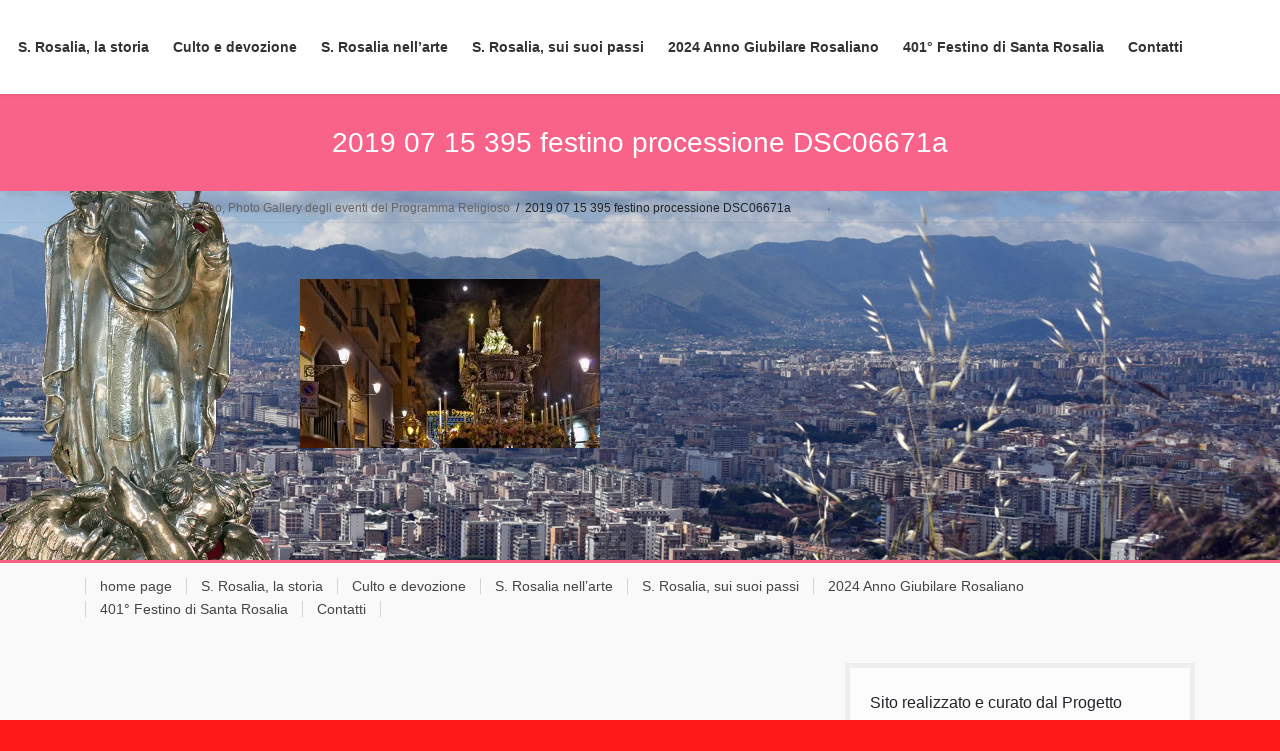

--- FILE ---
content_type: text/html; charset=UTF-8
request_url: https://cattedrale.palermo.it/santarosalia/395-festino-la-photo-gallery-degli-eventi-del-programma-religioso/2019-07-15-395-festino-processione-dsc06671a/
body_size: 12072
content:
<!DOCTYPE html>
<html lang="it-IT">
<head>
<meta charset="utf-8">
<meta http-equiv="X-UA-Compatible" content="IE=edge">
<meta name="viewport" content="width=device-width, initial-scale=1">

<title>2019 07 15 395 festino processione DSC06671a | 395° Festino, Photo Gallery degli eventi del Programma Religioso | </title>
<meta name='robots' content='max-image-preview:large' />
	<style>img:is([sizes="auto" i], [sizes^="auto," i]) { contain-intrinsic-size: 3000px 1500px }</style>
	<link rel="alternate" type="application/rss+xml" title=" &raquo; Feed" href="https://cattedrale.palermo.it/santarosalia/feed/" />
<link rel="alternate" type="application/rss+xml" title=" &raquo; Feed dei commenti" href="https://cattedrale.palermo.it/santarosalia/comments/feed/" />
<meta name="description" content="" /><script type="text/javascript">
/* <![CDATA[ */
window._wpemojiSettings = {"baseUrl":"https:\/\/s.w.org\/images\/core\/emoji\/15.0.3\/72x72\/","ext":".png","svgUrl":"https:\/\/s.w.org\/images\/core\/emoji\/15.0.3\/svg\/","svgExt":".svg","source":{"concatemoji":"https:\/\/cattedrale.palermo.it\/santarosalia\/wp-includes\/js\/wp-emoji-release.min.js?ver=6.7.4"}};
/*! This file is auto-generated */
!function(i,n){var o,s,e;function c(e){try{var t={supportTests:e,timestamp:(new Date).valueOf()};sessionStorage.setItem(o,JSON.stringify(t))}catch(e){}}function p(e,t,n){e.clearRect(0,0,e.canvas.width,e.canvas.height),e.fillText(t,0,0);var t=new Uint32Array(e.getImageData(0,0,e.canvas.width,e.canvas.height).data),r=(e.clearRect(0,0,e.canvas.width,e.canvas.height),e.fillText(n,0,0),new Uint32Array(e.getImageData(0,0,e.canvas.width,e.canvas.height).data));return t.every(function(e,t){return e===r[t]})}function u(e,t,n){switch(t){case"flag":return n(e,"\ud83c\udff3\ufe0f\u200d\u26a7\ufe0f","\ud83c\udff3\ufe0f\u200b\u26a7\ufe0f")?!1:!n(e,"\ud83c\uddfa\ud83c\uddf3","\ud83c\uddfa\u200b\ud83c\uddf3")&&!n(e,"\ud83c\udff4\udb40\udc67\udb40\udc62\udb40\udc65\udb40\udc6e\udb40\udc67\udb40\udc7f","\ud83c\udff4\u200b\udb40\udc67\u200b\udb40\udc62\u200b\udb40\udc65\u200b\udb40\udc6e\u200b\udb40\udc67\u200b\udb40\udc7f");case"emoji":return!n(e,"\ud83d\udc26\u200d\u2b1b","\ud83d\udc26\u200b\u2b1b")}return!1}function f(e,t,n){var r="undefined"!=typeof WorkerGlobalScope&&self instanceof WorkerGlobalScope?new OffscreenCanvas(300,150):i.createElement("canvas"),a=r.getContext("2d",{willReadFrequently:!0}),o=(a.textBaseline="top",a.font="600 32px Arial",{});return e.forEach(function(e){o[e]=t(a,e,n)}),o}function t(e){var t=i.createElement("script");t.src=e,t.defer=!0,i.head.appendChild(t)}"undefined"!=typeof Promise&&(o="wpEmojiSettingsSupports",s=["flag","emoji"],n.supports={everything:!0,everythingExceptFlag:!0},e=new Promise(function(e){i.addEventListener("DOMContentLoaded",e,{once:!0})}),new Promise(function(t){var n=function(){try{var e=JSON.parse(sessionStorage.getItem(o));if("object"==typeof e&&"number"==typeof e.timestamp&&(new Date).valueOf()<e.timestamp+604800&&"object"==typeof e.supportTests)return e.supportTests}catch(e){}return null}();if(!n){if("undefined"!=typeof Worker&&"undefined"!=typeof OffscreenCanvas&&"undefined"!=typeof URL&&URL.createObjectURL&&"undefined"!=typeof Blob)try{var e="postMessage("+f.toString()+"("+[JSON.stringify(s),u.toString(),p.toString()].join(",")+"));",r=new Blob([e],{type:"text/javascript"}),a=new Worker(URL.createObjectURL(r),{name:"wpTestEmojiSupports"});return void(a.onmessage=function(e){c(n=e.data),a.terminate(),t(n)})}catch(e){}c(n=f(s,u,p))}t(n)}).then(function(e){for(var t in e)n.supports[t]=e[t],n.supports.everything=n.supports.everything&&n.supports[t],"flag"!==t&&(n.supports.everythingExceptFlag=n.supports.everythingExceptFlag&&n.supports[t]);n.supports.everythingExceptFlag=n.supports.everythingExceptFlag&&!n.supports.flag,n.DOMReady=!1,n.readyCallback=function(){n.DOMReady=!0}}).then(function(){return e}).then(function(){var e;n.supports.everything||(n.readyCallback(),(e=n.source||{}).concatemoji?t(e.concatemoji):e.wpemoji&&e.twemoji&&(t(e.twemoji),t(e.wpemoji)))}))}((window,document),window._wpemojiSettings);
/* ]]> */
</script>
<link rel='stylesheet' id='twb-open-sans-css' href='https://fonts.googleapis.com/css?family=Open+Sans%3A300%2C400%2C500%2C600%2C700%2C800&#038;display=swap&#038;ver=6.7.4' type='text/css' media='all' />
<link rel='stylesheet' id='twbbwg-global-css' href='https://cattedrale.palermo.it/santarosalia/wp-content/plugins/photo-gallery/booster/assets/css/global.css?ver=1.0.0' type='text/css' media='all' />
<link rel='stylesheet' id='vkExUnit_common_style-css' href='https://cattedrale.palermo.it/santarosalia/wp-content/plugins/vk-all-in-one-expansion-unit/assets/css/vkExUnit_style.css?ver=9.109.0.1' type='text/css' media='all' />
<style id='vkExUnit_common_style-inline-css' type='text/css'>
:root {--ver_page_top_button_url:url(https://cattedrale.palermo.it/santarosalia/wp-content/plugins/vk-all-in-one-expansion-unit/assets/images/to-top-btn-icon.svg);}@font-face {font-weight: normal;font-style: normal;font-family: "vk_sns";src: url("https://cattedrale.palermo.it/santarosalia/wp-content/plugins/vk-all-in-one-expansion-unit/inc/sns/icons/fonts/vk_sns.eot?-bq20cj");src: url("https://cattedrale.palermo.it/santarosalia/wp-content/plugins/vk-all-in-one-expansion-unit/inc/sns/icons/fonts/vk_sns.eot?#iefix-bq20cj") format("embedded-opentype"),url("https://cattedrale.palermo.it/santarosalia/wp-content/plugins/vk-all-in-one-expansion-unit/inc/sns/icons/fonts/vk_sns.woff?-bq20cj") format("woff"),url("https://cattedrale.palermo.it/santarosalia/wp-content/plugins/vk-all-in-one-expansion-unit/inc/sns/icons/fonts/vk_sns.ttf?-bq20cj") format("truetype"),url("https://cattedrale.palermo.it/santarosalia/wp-content/plugins/vk-all-in-one-expansion-unit/inc/sns/icons/fonts/vk_sns.svg?-bq20cj#vk_sns") format("svg");}
.veu_promotion-alert__content--text {border: 1px solid rgba(0,0,0,0.125);padding: 0.5em 1em;border-radius: var(--vk-size-radius);margin-bottom: var(--vk-margin-block-bottom);font-size: 0.875rem;}/* Alert Content部分に段落タグを入れた場合に最後の段落の余白を0にする */.veu_promotion-alert__content--text p:last-of-type{margin-bottom:0;margin-top: 0;}
</style>
<style id='wp-emoji-styles-inline-css' type='text/css'>

	img.wp-smiley, img.emoji {
		display: inline !important;
		border: none !important;
		box-shadow: none !important;
		height: 1em !important;
		width: 1em !important;
		margin: 0 0.07em !important;
		vertical-align: -0.1em !important;
		background: none !important;
		padding: 0 !important;
	}
</style>
<link rel='stylesheet' id='wp-block-library-css' href='https://cattedrale.palermo.it/santarosalia/wp-includes/css/dist/block-library/style.min.css?ver=6.7.4' type='text/css' media='all' />
<style id='wp-block-library-inline-css' type='text/css'>
.vk-cols--reverse{flex-direction:row-reverse}.vk-cols--hasbtn{margin-bottom:0}.vk-cols--hasbtn>.row>.vk_gridColumn_item,.vk-cols--hasbtn>.wp-block-column{position:relative;padding-bottom:3em}.vk-cols--hasbtn>.row>.vk_gridColumn_item>.wp-block-buttons,.vk-cols--hasbtn>.row>.vk_gridColumn_item>.vk_button,.vk-cols--hasbtn>.wp-block-column>.wp-block-buttons,.vk-cols--hasbtn>.wp-block-column>.vk_button{position:absolute;bottom:0;width:100%}.vk-cols--fit.wp-block-columns{gap:0}.vk-cols--fit.wp-block-columns,.vk-cols--fit.wp-block-columns:not(.is-not-stacked-on-mobile){margin-top:0;margin-bottom:0;justify-content:space-between}.vk-cols--fit.wp-block-columns>.wp-block-column *:last-child,.vk-cols--fit.wp-block-columns:not(.is-not-stacked-on-mobile)>.wp-block-column *:last-child{margin-bottom:0}.vk-cols--fit.wp-block-columns>.wp-block-column>.wp-block-cover,.vk-cols--fit.wp-block-columns:not(.is-not-stacked-on-mobile)>.wp-block-column>.wp-block-cover{margin-top:0}.vk-cols--fit.wp-block-columns.has-background,.vk-cols--fit.wp-block-columns:not(.is-not-stacked-on-mobile).has-background{padding:0}@media(max-width: 599px){.vk-cols--fit.wp-block-columns:not(.has-background)>.wp-block-column:not(.has-background),.vk-cols--fit.wp-block-columns:not(.is-not-stacked-on-mobile):not(.has-background)>.wp-block-column:not(.has-background){padding-left:0 !important;padding-right:0 !important}}@media(min-width: 782px){.vk-cols--fit.wp-block-columns .block-editor-block-list__block.wp-block-column:not(:first-child),.vk-cols--fit.wp-block-columns>.wp-block-column:not(:first-child),.vk-cols--fit.wp-block-columns:not(.is-not-stacked-on-mobile) .block-editor-block-list__block.wp-block-column:not(:first-child),.vk-cols--fit.wp-block-columns:not(.is-not-stacked-on-mobile)>.wp-block-column:not(:first-child){margin-left:0}}@media(min-width: 600px)and (max-width: 781px){.vk-cols--fit.wp-block-columns .wp-block-column:nth-child(2n),.vk-cols--fit.wp-block-columns:not(.is-not-stacked-on-mobile) .wp-block-column:nth-child(2n){margin-left:0}.vk-cols--fit.wp-block-columns .wp-block-column:not(:only-child),.vk-cols--fit.wp-block-columns:not(.is-not-stacked-on-mobile) .wp-block-column:not(:only-child){flex-basis:50% !important}}.vk-cols--fit--gap1.wp-block-columns{gap:1px}@media(min-width: 600px)and (max-width: 781px){.vk-cols--fit--gap1.wp-block-columns .wp-block-column:not(:only-child){flex-basis:calc(50% - 1px) !important}}.vk-cols--fit.vk-cols--grid>.block-editor-block-list__block,.vk-cols--fit.vk-cols--grid>.wp-block-column,.vk-cols--fit.vk-cols--grid:not(.is-not-stacked-on-mobile)>.block-editor-block-list__block,.vk-cols--fit.vk-cols--grid:not(.is-not-stacked-on-mobile)>.wp-block-column{flex-basis:50%;box-sizing:border-box}@media(max-width: 599px){.vk-cols--fit.vk-cols--grid.vk-cols--grid--alignfull>.wp-block-column:nth-child(2)>.wp-block-cover,.vk-cols--fit.vk-cols--grid.vk-cols--grid--alignfull>.wp-block-column:nth-child(2)>.vk_outer,.vk-cols--fit.vk-cols--grid:not(.is-not-stacked-on-mobile).vk-cols--grid--alignfull>.wp-block-column:nth-child(2)>.wp-block-cover,.vk-cols--fit.vk-cols--grid:not(.is-not-stacked-on-mobile).vk-cols--grid--alignfull>.wp-block-column:nth-child(2)>.vk_outer{width:100vw;margin-right:calc((100% - 100vw)/2);margin-left:calc((100% - 100vw)/2)}}@media(min-width: 600px){.vk-cols--fit.vk-cols--grid.vk-cols--grid--alignfull>.wp-block-column:nth-child(2)>.wp-block-cover,.vk-cols--fit.vk-cols--grid.vk-cols--grid--alignfull>.wp-block-column:nth-child(2)>.vk_outer,.vk-cols--fit.vk-cols--grid:not(.is-not-stacked-on-mobile).vk-cols--grid--alignfull>.wp-block-column:nth-child(2)>.wp-block-cover,.vk-cols--fit.vk-cols--grid:not(.is-not-stacked-on-mobile).vk-cols--grid--alignfull>.wp-block-column:nth-child(2)>.vk_outer{margin-right:calc(100% - 50vw);width:50vw}}@media(min-width: 600px){.vk-cols--fit.vk-cols--grid.vk-cols--grid--alignfull.vk-cols--reverse>.wp-block-column,.vk-cols--fit.vk-cols--grid:not(.is-not-stacked-on-mobile).vk-cols--grid--alignfull.vk-cols--reverse>.wp-block-column{margin-left:0;margin-right:0}.vk-cols--fit.vk-cols--grid.vk-cols--grid--alignfull.vk-cols--reverse>.wp-block-column:nth-child(2)>.wp-block-cover,.vk-cols--fit.vk-cols--grid.vk-cols--grid--alignfull.vk-cols--reverse>.wp-block-column:nth-child(2)>.vk_outer,.vk-cols--fit.vk-cols--grid:not(.is-not-stacked-on-mobile).vk-cols--grid--alignfull.vk-cols--reverse>.wp-block-column:nth-child(2)>.wp-block-cover,.vk-cols--fit.vk-cols--grid:not(.is-not-stacked-on-mobile).vk-cols--grid--alignfull.vk-cols--reverse>.wp-block-column:nth-child(2)>.vk_outer{margin-left:calc(100% - 50vw)}}.vk-cols--menu h2,.vk-cols--menu h3,.vk-cols--menu h4,.vk-cols--menu h5{margin-bottom:.2em;text-shadow:#000 0 0 10px}.vk-cols--menu h2:first-child,.vk-cols--menu h3:first-child,.vk-cols--menu h4:first-child,.vk-cols--menu h5:first-child{margin-top:0}.vk-cols--menu p{margin-bottom:1rem;text-shadow:#000 0 0 10px}.vk-cols--menu .wp-block-cover__inner-container:last-child{margin-bottom:0}.vk-cols--fitbnrs .wp-block-column .wp-block-cover:hover img{filter:unset}.vk-cols--fitbnrs .wp-block-column .wp-block-cover:hover{background-color:unset}.vk-cols--fitbnrs .wp-block-column .wp-block-cover:hover .wp-block-cover__image-background{filter:unset !important}.vk-cols--fitbnrs .wp-block-cover .wp-block-cover__inner-container{position:absolute;height:100%;width:100%}.vk-cols--fitbnrs .vk_button{height:100%;margin:0}.vk-cols--fitbnrs .vk_button .vk_button_btn,.vk-cols--fitbnrs .vk_button .btn{height:100%;width:100%;border:none;box-shadow:none;background-color:unset !important;transition:unset}.vk-cols--fitbnrs .vk_button .vk_button_btn:hover,.vk-cols--fitbnrs .vk_button .btn:hover{transition:unset}.vk-cols--fitbnrs .vk_button .vk_button_btn:after,.vk-cols--fitbnrs .vk_button .btn:after{border:none}.vk-cols--fitbnrs .vk_button .vk_button_link_txt{width:100%;position:absolute;top:50%;left:50%;transform:translateY(-50%) translateX(-50%);font-size:2rem;text-shadow:#000 0 0 10px}.vk-cols--fitbnrs .vk_button .vk_button_link_subCaption{width:100%;position:absolute;top:calc(50% + 2.2em);left:50%;transform:translateY(-50%) translateX(-50%);text-shadow:#000 0 0 10px}@media(min-width: 992px){.vk-cols--media.wp-block-columns{gap:3rem}}.vk-fit-map figure{margin-bottom:0}.vk-fit-map iframe{position:relative;margin-bottom:0;display:block;max-height:400px;width:100vw}.vk-fit-map:is(.alignfull,.alignwide) div{max-width:100%}.vk-table--th--width25 :where(tr>*:first-child){width:25%}.vk-table--th--width30 :where(tr>*:first-child){width:30%}.vk-table--th--width35 :where(tr>*:first-child){width:35%}.vk-table--th--width40 :where(tr>*:first-child){width:40%}.vk-table--th--bg-bright :where(tr>*:first-child){background-color:var(--wp--preset--color--bg-secondary, rgba(0, 0, 0, 0.05))}@media(max-width: 599px){.vk-table--mobile-block :is(th,td){width:100%;display:block}.vk-table--mobile-block.wp-block-table table :is(th,td){border-top:none}}.vk-table--width--th25 :where(tr>*:first-child){width:25%}.vk-table--width--th30 :where(tr>*:first-child){width:30%}.vk-table--width--th35 :where(tr>*:first-child){width:35%}.vk-table--width--th40 :where(tr>*:first-child){width:40%}.no-margin{margin:0}@media(max-width: 599px){.wp-block-image.vk-aligncenter--mobile>.alignright{float:none;margin-left:auto;margin-right:auto}.vk-no-padding-horizontal--mobile{padding-left:0 !important;padding-right:0 !important}}
/* VK Color Palettes */:root{ --wp--preset--color--vk-color-custom-1:#dd3333}/* --vk-color-custom-1 is deprecated. */:root{ --vk-color-custom-1: var(--wp--preset--color--vk-color-custom-1);}:root{ --wp--preset--color--vk-color-custom-2:#dd3333}/* --vk-color-custom-2 is deprecated. */:root{ --vk-color-custom-2: var(--wp--preset--color--vk-color-custom-2);}:root{ --wp--preset--color--vk-color-custom-3:#eeee22}/* --vk-color-custom-3 is deprecated. */:root{ --vk-color-custom-3: var(--wp--preset--color--vk-color-custom-3);}:root{ --wp--preset--color--vk-color-custom-4:#81d742}/* --vk-color-custom-4 is deprecated. */:root{ --vk-color-custom-4: var(--wp--preset--color--vk-color-custom-4);}:root{ --wp--preset--color--vk-color-custom-5:#eeee22}/* --vk-color-custom-5 is deprecated. */:root{ --vk-color-custom-5: var(--wp--preset--color--vk-color-custom-5);}
</style>
<style id='classic-theme-styles-inline-css' type='text/css'>
/*! This file is auto-generated */
.wp-block-button__link{color:#fff;background-color:#32373c;border-radius:9999px;box-shadow:none;text-decoration:none;padding:calc(.667em + 2px) calc(1.333em + 2px);font-size:1.125em}.wp-block-file__button{background:#32373c;color:#fff;text-decoration:none}
</style>
<style id='global-styles-inline-css' type='text/css'>
:root{--wp--preset--aspect-ratio--square: 1;--wp--preset--aspect-ratio--4-3: 4/3;--wp--preset--aspect-ratio--3-4: 3/4;--wp--preset--aspect-ratio--3-2: 3/2;--wp--preset--aspect-ratio--2-3: 2/3;--wp--preset--aspect-ratio--16-9: 16/9;--wp--preset--aspect-ratio--9-16: 9/16;--wp--preset--color--black: #000000;--wp--preset--color--cyan-bluish-gray: #abb8c3;--wp--preset--color--white: #ffffff;--wp--preset--color--pale-pink: #f78da7;--wp--preset--color--vivid-red: #cf2e2e;--wp--preset--color--luminous-vivid-orange: #ff6900;--wp--preset--color--luminous-vivid-amber: #fcb900;--wp--preset--color--light-green-cyan: #7bdcb5;--wp--preset--color--vivid-green-cyan: #00d084;--wp--preset--color--pale-cyan-blue: #8ed1fc;--wp--preset--color--vivid-cyan-blue: #0693e3;--wp--preset--color--vivid-purple: #9b51e0;--wp--preset--color--vk-color-custom-1: #dd3333;--wp--preset--color--vk-color-custom-2: #dd3333;--wp--preset--color--vk-color-custom-3: #eeee22;--wp--preset--color--vk-color-custom-4: #81d742;--wp--preset--color--vk-color-custom-5: #eeee22;--wp--preset--gradient--vivid-cyan-blue-to-vivid-purple: linear-gradient(135deg,rgba(6,147,227,1) 0%,rgb(155,81,224) 100%);--wp--preset--gradient--light-green-cyan-to-vivid-green-cyan: linear-gradient(135deg,rgb(122,220,180) 0%,rgb(0,208,130) 100%);--wp--preset--gradient--luminous-vivid-amber-to-luminous-vivid-orange: linear-gradient(135deg,rgba(252,185,0,1) 0%,rgba(255,105,0,1) 100%);--wp--preset--gradient--luminous-vivid-orange-to-vivid-red: linear-gradient(135deg,rgba(255,105,0,1) 0%,rgb(207,46,46) 100%);--wp--preset--gradient--very-light-gray-to-cyan-bluish-gray: linear-gradient(135deg,rgb(238,238,238) 0%,rgb(169,184,195) 100%);--wp--preset--gradient--cool-to-warm-spectrum: linear-gradient(135deg,rgb(74,234,220) 0%,rgb(151,120,209) 20%,rgb(207,42,186) 40%,rgb(238,44,130) 60%,rgb(251,105,98) 80%,rgb(254,248,76) 100%);--wp--preset--gradient--blush-light-purple: linear-gradient(135deg,rgb(255,206,236) 0%,rgb(152,150,240) 100%);--wp--preset--gradient--blush-bordeaux: linear-gradient(135deg,rgb(254,205,165) 0%,rgb(254,45,45) 50%,rgb(107,0,62) 100%);--wp--preset--gradient--luminous-dusk: linear-gradient(135deg,rgb(255,203,112) 0%,rgb(199,81,192) 50%,rgb(65,88,208) 100%);--wp--preset--gradient--pale-ocean: linear-gradient(135deg,rgb(255,245,203) 0%,rgb(182,227,212) 50%,rgb(51,167,181) 100%);--wp--preset--gradient--electric-grass: linear-gradient(135deg,rgb(202,248,128) 0%,rgb(113,206,126) 100%);--wp--preset--gradient--midnight: linear-gradient(135deg,rgb(2,3,129) 0%,rgb(40,116,252) 100%);--wp--preset--font-size--small: 13px;--wp--preset--font-size--medium: 20px;--wp--preset--font-size--large: 36px;--wp--preset--font-size--x-large: 42px;--wp--preset--spacing--20: 0.44rem;--wp--preset--spacing--30: 0.67rem;--wp--preset--spacing--40: 1rem;--wp--preset--spacing--50: 1.5rem;--wp--preset--spacing--60: 2.25rem;--wp--preset--spacing--70: 3.38rem;--wp--preset--spacing--80: 5.06rem;--wp--preset--shadow--natural: 6px 6px 9px rgba(0, 0, 0, 0.2);--wp--preset--shadow--deep: 12px 12px 50px rgba(0, 0, 0, 0.4);--wp--preset--shadow--sharp: 6px 6px 0px rgba(0, 0, 0, 0.2);--wp--preset--shadow--outlined: 6px 6px 0px -3px rgba(255, 255, 255, 1), 6px 6px rgba(0, 0, 0, 1);--wp--preset--shadow--crisp: 6px 6px 0px rgba(0, 0, 0, 1);}:where(.is-layout-flex){gap: 0.5em;}:where(.is-layout-grid){gap: 0.5em;}body .is-layout-flex{display: flex;}.is-layout-flex{flex-wrap: wrap;align-items: center;}.is-layout-flex > :is(*, div){margin: 0;}body .is-layout-grid{display: grid;}.is-layout-grid > :is(*, div){margin: 0;}:where(.wp-block-columns.is-layout-flex){gap: 2em;}:where(.wp-block-columns.is-layout-grid){gap: 2em;}:where(.wp-block-post-template.is-layout-flex){gap: 1.25em;}:where(.wp-block-post-template.is-layout-grid){gap: 1.25em;}.has-black-color{color: var(--wp--preset--color--black) !important;}.has-cyan-bluish-gray-color{color: var(--wp--preset--color--cyan-bluish-gray) !important;}.has-white-color{color: var(--wp--preset--color--white) !important;}.has-pale-pink-color{color: var(--wp--preset--color--pale-pink) !important;}.has-vivid-red-color{color: var(--wp--preset--color--vivid-red) !important;}.has-luminous-vivid-orange-color{color: var(--wp--preset--color--luminous-vivid-orange) !important;}.has-luminous-vivid-amber-color{color: var(--wp--preset--color--luminous-vivid-amber) !important;}.has-light-green-cyan-color{color: var(--wp--preset--color--light-green-cyan) !important;}.has-vivid-green-cyan-color{color: var(--wp--preset--color--vivid-green-cyan) !important;}.has-pale-cyan-blue-color{color: var(--wp--preset--color--pale-cyan-blue) !important;}.has-vivid-cyan-blue-color{color: var(--wp--preset--color--vivid-cyan-blue) !important;}.has-vivid-purple-color{color: var(--wp--preset--color--vivid-purple) !important;}.has-vk-color-custom-1-color{color: var(--wp--preset--color--vk-color-custom-1) !important;}.has-vk-color-custom-2-color{color: var(--wp--preset--color--vk-color-custom-2) !important;}.has-vk-color-custom-3-color{color: var(--wp--preset--color--vk-color-custom-3) !important;}.has-vk-color-custom-4-color{color: var(--wp--preset--color--vk-color-custom-4) !important;}.has-vk-color-custom-5-color{color: var(--wp--preset--color--vk-color-custom-5) !important;}.has-black-background-color{background-color: var(--wp--preset--color--black) !important;}.has-cyan-bluish-gray-background-color{background-color: var(--wp--preset--color--cyan-bluish-gray) !important;}.has-white-background-color{background-color: var(--wp--preset--color--white) !important;}.has-pale-pink-background-color{background-color: var(--wp--preset--color--pale-pink) !important;}.has-vivid-red-background-color{background-color: var(--wp--preset--color--vivid-red) !important;}.has-luminous-vivid-orange-background-color{background-color: var(--wp--preset--color--luminous-vivid-orange) !important;}.has-luminous-vivid-amber-background-color{background-color: var(--wp--preset--color--luminous-vivid-amber) !important;}.has-light-green-cyan-background-color{background-color: var(--wp--preset--color--light-green-cyan) !important;}.has-vivid-green-cyan-background-color{background-color: var(--wp--preset--color--vivid-green-cyan) !important;}.has-pale-cyan-blue-background-color{background-color: var(--wp--preset--color--pale-cyan-blue) !important;}.has-vivid-cyan-blue-background-color{background-color: var(--wp--preset--color--vivid-cyan-blue) !important;}.has-vivid-purple-background-color{background-color: var(--wp--preset--color--vivid-purple) !important;}.has-vk-color-custom-1-background-color{background-color: var(--wp--preset--color--vk-color-custom-1) !important;}.has-vk-color-custom-2-background-color{background-color: var(--wp--preset--color--vk-color-custom-2) !important;}.has-vk-color-custom-3-background-color{background-color: var(--wp--preset--color--vk-color-custom-3) !important;}.has-vk-color-custom-4-background-color{background-color: var(--wp--preset--color--vk-color-custom-4) !important;}.has-vk-color-custom-5-background-color{background-color: var(--wp--preset--color--vk-color-custom-5) !important;}.has-black-border-color{border-color: var(--wp--preset--color--black) !important;}.has-cyan-bluish-gray-border-color{border-color: var(--wp--preset--color--cyan-bluish-gray) !important;}.has-white-border-color{border-color: var(--wp--preset--color--white) !important;}.has-pale-pink-border-color{border-color: var(--wp--preset--color--pale-pink) !important;}.has-vivid-red-border-color{border-color: var(--wp--preset--color--vivid-red) !important;}.has-luminous-vivid-orange-border-color{border-color: var(--wp--preset--color--luminous-vivid-orange) !important;}.has-luminous-vivid-amber-border-color{border-color: var(--wp--preset--color--luminous-vivid-amber) !important;}.has-light-green-cyan-border-color{border-color: var(--wp--preset--color--light-green-cyan) !important;}.has-vivid-green-cyan-border-color{border-color: var(--wp--preset--color--vivid-green-cyan) !important;}.has-pale-cyan-blue-border-color{border-color: var(--wp--preset--color--pale-cyan-blue) !important;}.has-vivid-cyan-blue-border-color{border-color: var(--wp--preset--color--vivid-cyan-blue) !important;}.has-vivid-purple-border-color{border-color: var(--wp--preset--color--vivid-purple) !important;}.has-vk-color-custom-1-border-color{border-color: var(--wp--preset--color--vk-color-custom-1) !important;}.has-vk-color-custom-2-border-color{border-color: var(--wp--preset--color--vk-color-custom-2) !important;}.has-vk-color-custom-3-border-color{border-color: var(--wp--preset--color--vk-color-custom-3) !important;}.has-vk-color-custom-4-border-color{border-color: var(--wp--preset--color--vk-color-custom-4) !important;}.has-vk-color-custom-5-border-color{border-color: var(--wp--preset--color--vk-color-custom-5) !important;}.has-vivid-cyan-blue-to-vivid-purple-gradient-background{background: var(--wp--preset--gradient--vivid-cyan-blue-to-vivid-purple) !important;}.has-light-green-cyan-to-vivid-green-cyan-gradient-background{background: var(--wp--preset--gradient--light-green-cyan-to-vivid-green-cyan) !important;}.has-luminous-vivid-amber-to-luminous-vivid-orange-gradient-background{background: var(--wp--preset--gradient--luminous-vivid-amber-to-luminous-vivid-orange) !important;}.has-luminous-vivid-orange-to-vivid-red-gradient-background{background: var(--wp--preset--gradient--luminous-vivid-orange-to-vivid-red) !important;}.has-very-light-gray-to-cyan-bluish-gray-gradient-background{background: var(--wp--preset--gradient--very-light-gray-to-cyan-bluish-gray) !important;}.has-cool-to-warm-spectrum-gradient-background{background: var(--wp--preset--gradient--cool-to-warm-spectrum) !important;}.has-blush-light-purple-gradient-background{background: var(--wp--preset--gradient--blush-light-purple) !important;}.has-blush-bordeaux-gradient-background{background: var(--wp--preset--gradient--blush-bordeaux) !important;}.has-luminous-dusk-gradient-background{background: var(--wp--preset--gradient--luminous-dusk) !important;}.has-pale-ocean-gradient-background{background: var(--wp--preset--gradient--pale-ocean) !important;}.has-electric-grass-gradient-background{background: var(--wp--preset--gradient--electric-grass) !important;}.has-midnight-gradient-background{background: var(--wp--preset--gradient--midnight) !important;}.has-small-font-size{font-size: var(--wp--preset--font-size--small) !important;}.has-medium-font-size{font-size: var(--wp--preset--font-size--medium) !important;}.has-large-font-size{font-size: var(--wp--preset--font-size--large) !important;}.has-x-large-font-size{font-size: var(--wp--preset--font-size--x-large) !important;}
:where(.wp-block-post-template.is-layout-flex){gap: 1.25em;}:where(.wp-block-post-template.is-layout-grid){gap: 1.25em;}
:where(.wp-block-columns.is-layout-flex){gap: 2em;}:where(.wp-block-columns.is-layout-grid){gap: 2em;}
:root :where(.wp-block-pullquote){font-size: 1.5em;line-height: 1.6;}
</style>
<link rel='stylesheet' id='bwg_fonts-css' href='https://cattedrale.palermo.it/santarosalia/wp-content/plugins/photo-gallery/css/bwg-fonts/fonts.css?ver=0.0.1' type='text/css' media='all' />
<link rel='stylesheet' id='sumoselect-css' href='https://cattedrale.palermo.it/santarosalia/wp-content/plugins/photo-gallery/css/sumoselect.min.css?ver=3.4.6' type='text/css' media='all' />
<link rel='stylesheet' id='mCustomScrollbar-css' href='https://cattedrale.palermo.it/santarosalia/wp-content/plugins/photo-gallery/css/jquery.mCustomScrollbar.min.css?ver=3.1.5' type='text/css' media='all' />
<link rel='stylesheet' id='bwg_googlefonts-css' href='https://fonts.googleapis.com/css?family=Ubuntu&#038;subset=greek,latin,greek-ext,vietnamese,cyrillic-ext,latin-ext,cyrillic' type='text/css' media='all' />
<link rel='stylesheet' id='bwg_frontend-css' href='https://cattedrale.palermo.it/santarosalia/wp-content/plugins/photo-gallery/css/styles.min.css?ver=1.8.37' type='text/css' media='all' />
<link rel='stylesheet' id='responsive-lightbox-swipebox-css' href='https://cattedrale.palermo.it/santarosalia/wp-content/plugins/responsive-lightbox/assets/swipebox/swipebox.min.css?ver=1.5.2' type='text/css' media='all' />
<link rel='stylesheet' id='vk-swiper-style-css' href='https://cattedrale.palermo.it/santarosalia/wp-content/plugins/vk-blocks/vendor/vektor-inc/vk-swiper/src/assets/css/swiper-bundle.min.css?ver=11.0.2' type='text/css' media='all' />
<link rel='stylesheet' id='bootstrap-4-style-css' href='https://cattedrale.palermo.it/santarosalia/wp-content/themes/lightning/_g2/library/bootstrap-4/css/bootstrap.min.css?ver=4.5.0' type='text/css' media='all' />
<link rel='stylesheet' id='lightning-common-style-css' href='https://cattedrale.palermo.it/santarosalia/wp-content/themes/lightning/_g2/assets/css/common.css?ver=15.9.0' type='text/css' media='all' />
<style id='lightning-common-style-inline-css' type='text/css'>
/* vk-mobile-nav */:root {--vk-mobile-nav-menu-btn-bg-src: url("https://cattedrale.palermo.it/santarosalia/wp-content/themes/lightning/_g2/inc/vk-mobile-nav/package//images/vk-menu-btn-black.svg");--vk-mobile-nav-menu-btn-close-bg-src: url("https://cattedrale.palermo.it/santarosalia/wp-content/themes/lightning/_g2/inc/vk-mobile-nav/package//images/vk-menu-close-black.svg");--vk-menu-acc-icon-open-black-bg-src: url("https://cattedrale.palermo.it/santarosalia/wp-content/themes/lightning/_g2/inc/vk-mobile-nav/package//images/vk-menu-acc-icon-open-black.svg");--vk-menu-acc-icon-open-white-bg-src: url("https://cattedrale.palermo.it/santarosalia/wp-content/themes/lightning/_g2/inc/vk-mobile-nav/package//images/vk-menu-acc-icon-open-white.svg");--vk-menu-acc-icon-close-black-bg-src: url("https://cattedrale.palermo.it/santarosalia/wp-content/themes/lightning/_g2/inc/vk-mobile-nav/package//images/vk-menu-close-black.svg");--vk-menu-acc-icon-close-white-bg-src: url("https://cattedrale.palermo.it/santarosalia/wp-content/themes/lightning/_g2/inc/vk-mobile-nav/package//images/vk-menu-close-white.svg");}
</style>
<link rel='stylesheet' id='lightning-design-style-css' href='https://cattedrale.palermo.it/santarosalia/wp-content/themes/lightning/_g2/design-skin/origin2/css/style.css?ver=15.9.0' type='text/css' media='all' />
<style id='lightning-design-style-inline-css' type='text/css'>
:root {--color-key:#f96289;--wp--preset--color--vk-color-primary:#f96289;--color-key-dark:#dd4477;}
/* ltg common custom */:root {--vk-menu-acc-btn-border-color:#333;--vk-color-primary:#f96289;--vk-color-primary-dark:#dd4477;--vk-color-primary-vivid:#ff6b96;--color-key:#f96289;--wp--preset--color--vk-color-primary:#f96289;--color-key-dark:#dd4477;}.veu_color_txt_key { color:#dd4477 ; }.veu_color_bg_key { background-color:#dd4477 ; }.veu_color_border_key { border-color:#dd4477 ; }.btn-default { border-color:#f96289;color:#f96289;}.btn-default:focus,.btn-default:hover { border-color:#f96289;background-color: #f96289; }.wp-block-search__button,.btn-primary { background-color:#f96289;border-color:#dd4477; }.wp-block-search__button:focus,.wp-block-search__button:hover,.btn-primary:not(:disabled):not(.disabled):active,.btn-primary:focus,.btn-primary:hover { background-color:#dd4477;border-color:#f96289; }.btn-outline-primary { color : #f96289 ; border-color:#f96289; }.btn-outline-primary:not(:disabled):not(.disabled):active,.btn-outline-primary:focus,.btn-outline-primary:hover { color : #fff; background-color:#f96289;border-color:#dd4477; }a { color:#337ab7; }
.tagcloud a:before { font-family: "Font Awesome 5 Free";content: "\f02b";font-weight: bold; }
.siteContent_after.sectionBox{padding:0;}
.media .media-body .media-heading a:hover { color:#f96289; }@media (min-width: 768px){.gMenu > li:before,.gMenu > li.menu-item-has-children::after { border-bottom-color:#dd4477 }.gMenu li li { background-color:#dd4477 }.gMenu li li a:hover { background-color:#f96289; }} /* @media (min-width: 768px) */.page-header { background-color:#f96289; }h2,.mainSection-title { border-top-color:#f96289; }h3:after,.subSection-title:after { border-bottom-color:#f96289; }ul.page-numbers li span.page-numbers.current,.page-link dl .post-page-numbers.current { background-color:#f96289; }.pager li > a { border-color:#f96289;color:#f96289;}.pager li > a:hover { background-color:#f96289;color:#fff;}.siteFooter { border-top-color:#f96289; }dt { border-left-color:#f96289; }:root {--g_nav_main_acc_icon_open_url:url(https://cattedrale.palermo.it/santarosalia/wp-content/themes/lightning/_g2/inc/vk-mobile-nav/package/images/vk-menu-acc-icon-open-black.svg);--g_nav_main_acc_icon_close_url: url(https://cattedrale.palermo.it/santarosalia/wp-content/themes/lightning/_g2/inc/vk-mobile-nav/package/images/vk-menu-close-black.svg);--g_nav_sub_acc_icon_open_url: url(https://cattedrale.palermo.it/santarosalia/wp-content/themes/lightning/_g2/inc/vk-mobile-nav/package/images/vk-menu-acc-icon-open-white.svg);--g_nav_sub_acc_icon_close_url: url(https://cattedrale.palermo.it/santarosalia/wp-content/themes/lightning/_g2/inc/vk-mobile-nav/package/images/vk-menu-close-white.svg);}
</style>
<link rel='stylesheet' id='veu-cta-css' href='https://cattedrale.palermo.it/santarosalia/wp-content/plugins/vk-all-in-one-expansion-unit/inc/call-to-action/package/assets/css/style.css?ver=9.109.0.1' type='text/css' media='all' />
<link rel='stylesheet' id='vk-blocks-build-css-css' href='https://cattedrale.palermo.it/santarosalia/wp-content/plugins/vk-blocks/build/block-build.css?ver=1.106.0.1' type='text/css' media='all' />
<style id='vk-blocks-build-css-inline-css' type='text/css'>
:root {--vk_flow-arrow: url(https://cattedrale.palermo.it/santarosalia/wp-content/plugins/vk-blocks/inc/vk-blocks/images/arrow_bottom.svg);--vk_image-mask-circle: url(https://cattedrale.palermo.it/santarosalia/wp-content/plugins/vk-blocks/inc/vk-blocks/images/circle.svg);--vk_image-mask-wave01: url(https://cattedrale.palermo.it/santarosalia/wp-content/plugins/vk-blocks/inc/vk-blocks/images/wave01.svg);--vk_image-mask-wave02: url(https://cattedrale.palermo.it/santarosalia/wp-content/plugins/vk-blocks/inc/vk-blocks/images/wave02.svg);--vk_image-mask-wave03: url(https://cattedrale.palermo.it/santarosalia/wp-content/plugins/vk-blocks/inc/vk-blocks/images/wave03.svg);--vk_image-mask-wave04: url(https://cattedrale.palermo.it/santarosalia/wp-content/plugins/vk-blocks/inc/vk-blocks/images/wave04.svg);}

	:root {

		--vk-balloon-border-width:1px;

		--vk-balloon-speech-offset:-12px;
	}
	
</style>
<link rel='stylesheet' id='lightning-theme-style-css' href='https://cattedrale.palermo.it/santarosalia/wp-content/themes/lightning/style.css?ver=15.9.0' type='text/css' media='all' />
<link rel='stylesheet' id='vk-font-awesome-css' href='https://cattedrale.palermo.it/santarosalia/wp-content/themes/lightning/vendor/vektor-inc/font-awesome-versions/src/versions/6/css/all.min.css?ver=6.1.0' type='text/css' media='all' />
<script type="text/javascript" src="https://cattedrale.palermo.it/santarosalia/wp-includes/js/jquery/jquery.min.js?ver=3.7.1" id="jquery-core-js"></script>
<script type="text/javascript" src="https://cattedrale.palermo.it/santarosalia/wp-includes/js/jquery/jquery-migrate.min.js?ver=3.4.1" id="jquery-migrate-js"></script>
<script type="text/javascript" src="https://cattedrale.palermo.it/santarosalia/wp-content/plugins/photo-gallery/booster/assets/js/circle-progress.js?ver=1.2.2" id="twbbwg-circle-js"></script>
<script type="text/javascript" id="twbbwg-global-js-extra">
/* <![CDATA[ */
var twb = {"nonce":"301556af0e","ajax_url":"https:\/\/cattedrale.palermo.it\/santarosalia\/wp-admin\/admin-ajax.php","plugin_url":"https:\/\/cattedrale.palermo.it\/santarosalia\/wp-content\/plugins\/photo-gallery\/booster","href":"https:\/\/cattedrale.palermo.it\/santarosalia\/wp-admin\/admin.php?page=twbbwg_photo-gallery"};
var twb = {"nonce":"301556af0e","ajax_url":"https:\/\/cattedrale.palermo.it\/santarosalia\/wp-admin\/admin-ajax.php","plugin_url":"https:\/\/cattedrale.palermo.it\/santarosalia\/wp-content\/plugins\/photo-gallery\/booster","href":"https:\/\/cattedrale.palermo.it\/santarosalia\/wp-admin\/admin.php?page=twbbwg_photo-gallery"};
/* ]]> */
</script>
<script type="text/javascript" src="https://cattedrale.palermo.it/santarosalia/wp-content/plugins/photo-gallery/booster/assets/js/global.js?ver=1.0.0" id="twbbwg-global-js"></script>
<script type="text/javascript" src="https://cattedrale.palermo.it/santarosalia/wp-includes/js/tinymce/tinymce.min.js?ver=49110-20201110" id="wp-tinymce-root-js"></script>
<script type="text/javascript" src="https://cattedrale.palermo.it/santarosalia/wp-includes/js/tinymce/plugins/compat3x/plugin.min.js?ver=49110-20201110" id="wp-tinymce-js"></script>
<script type="text/javascript" src="https://cattedrale.palermo.it/santarosalia/wp-content/plugins/photo-gallery/js/jquery.sumoselect.min.js?ver=3.4.6" id="sumoselect-js"></script>
<script type="text/javascript" src="https://cattedrale.palermo.it/santarosalia/wp-content/plugins/photo-gallery/js/tocca.min.js?ver=2.0.9" id="bwg_mobile-js"></script>
<script type="text/javascript" src="https://cattedrale.palermo.it/santarosalia/wp-content/plugins/photo-gallery/js/jquery.mCustomScrollbar.concat.min.js?ver=3.1.5" id="mCustomScrollbar-js"></script>
<script type="text/javascript" src="https://cattedrale.palermo.it/santarosalia/wp-content/plugins/photo-gallery/js/jquery.fullscreen.min.js?ver=0.6.0" id="jquery-fullscreen-js"></script>
<script type="text/javascript" id="bwg_frontend-js-extra">
/* <![CDATA[ */
var bwg_objectsL10n = {"bwg_field_required":"campo obbligatorio.","bwg_mail_validation":"Questo non \u00e8 un indirizzo email valido. ","bwg_search_result":"Non ci sono immagini corrispondenti alla tua ricerca.","bwg_select_tag":"Select Tag","bwg_order_by":"Order By","bwg_search":"Cerca","bwg_show_ecommerce":"Show Ecommerce","bwg_hide_ecommerce":"Hide Ecommerce","bwg_show_comments":"Mostra commenti","bwg_hide_comments":"Nascondi commenti","bwg_restore":"Ripristina","bwg_maximize":"Massimizza","bwg_fullscreen":"Schermo intero","bwg_exit_fullscreen":"Uscire a schermo intero","bwg_search_tag":"SEARCH...","bwg_tag_no_match":"No tags found","bwg_all_tags_selected":"All tags selected","bwg_tags_selected":"tags selected","play":"Riproduci","pause":"Pausa","is_pro":"","bwg_play":"Riproduci","bwg_pause":"Pausa","bwg_hide_info":"Nascondi informazioni","bwg_show_info":"Mostra info","bwg_hide_rating":"Hide rating","bwg_show_rating":"Show rating","ok":"Ok","cancel":"Cancel","select_all":"Select all","lazy_load":"0","lazy_loader":"https:\/\/cattedrale.palermo.it\/santarosalia\/wp-content\/plugins\/photo-gallery\/images\/ajax_loader.png","front_ajax":"0","bwg_tag_see_all":"vedi tutti i tag","bwg_tag_see_less":"see less tags"};
/* ]]> */
</script>
<script type="text/javascript" src="https://cattedrale.palermo.it/santarosalia/wp-content/plugins/photo-gallery/js/scripts.min.js?ver=1.8.37" id="bwg_frontend-js"></script>
<script type="text/javascript" src="https://cattedrale.palermo.it/santarosalia/wp-content/plugins/responsive-lightbox/assets/swipebox/jquery.swipebox.min.js?ver=1.5.2" id="responsive-lightbox-swipebox-js"></script>
<script type="text/javascript" src="https://cattedrale.palermo.it/santarosalia/wp-includes/js/underscore.min.js?ver=1.13.7" id="underscore-js"></script>
<script type="text/javascript" src="https://cattedrale.palermo.it/santarosalia/wp-content/plugins/responsive-lightbox/assets/infinitescroll/infinite-scroll.pkgd.min.js?ver=4.0.1" id="responsive-lightbox-infinite-scroll-js"></script>
<script type="text/javascript" id="responsive-lightbox-js-before">
/* <![CDATA[ */
var rlArgs = {"script":"swipebox","selector":"lightbox","customEvents":"","activeGalleries":true,"animation":true,"hideCloseButtonOnMobile":false,"removeBarsOnMobile":false,"hideBars":true,"hideBarsDelay":5000,"videoMaxWidth":1080,"useSVG":true,"loopAtEnd":false,"woocommerce_gallery":false,"ajaxurl":"https:\/\/cattedrale.palermo.it\/santarosalia\/wp-admin\/admin-ajax.php","nonce":"8794a25292","preview":false,"postId":1698,"scriptExtension":false};
/* ]]> */
</script>
<script type="text/javascript" src="https://cattedrale.palermo.it/santarosalia/wp-content/plugins/responsive-lightbox/js/front.js?ver=2.5.2" id="responsive-lightbox-js"></script>
<link rel="https://api.w.org/" href="https://cattedrale.palermo.it/santarosalia/wp-json/" /><link rel="alternate" title="JSON" type="application/json" href="https://cattedrale.palermo.it/santarosalia/wp-json/wp/v2/media/1698" /><link rel="EditURI" type="application/rsd+xml" title="RSD" href="https://cattedrale.palermo.it/santarosalia/xmlrpc.php?rsd" />
<meta name="generator" content="WordPress 6.7.4" />
<link rel='shortlink' href='https://cattedrale.palermo.it/santarosalia/?p=1698' />
<link rel="alternate" title="oEmbed (JSON)" type="application/json+oembed" href="https://cattedrale.palermo.it/santarosalia/wp-json/oembed/1.0/embed?url=https%3A%2F%2Fcattedrale.palermo.it%2Fsantarosalia%2F395-festino-la-photo-gallery-degli-eventi-del-programma-religioso%2F2019-07-15-395-festino-processione-dsc06671a%2F" />
<link rel="alternate" title="oEmbed (XML)" type="text/xml+oembed" href="https://cattedrale.palermo.it/santarosalia/wp-json/oembed/1.0/embed?url=https%3A%2F%2Fcattedrale.palermo.it%2Fsantarosalia%2F395-festino-la-photo-gallery-degli-eventi-del-programma-religioso%2F2019-07-15-395-festino-processione-dsc06671a%2F&#038;format=xml" />
<style id="lightning-color-custom-for-plugins" type="text/css">/* ltg theme common */.color_key_bg,.color_key_bg_hover:hover{background-color: #f96289;}.color_key_txt,.color_key_txt_hover:hover{color: #f96289;}.color_key_border,.color_key_border_hover:hover{border-color: #f96289;}.color_key_dark_bg,.color_key_dark_bg_hover:hover{background-color: #dd4477;}.color_key_dark_txt,.color_key_dark_txt_hover:hover{color: #dd4477;}.color_key_dark_border,.color_key_dark_border_hover:hover{border-color: #dd4477;}</style><style type="text/css" id="custom-background-css">
body.custom-background { background-color: #ff1919; background-image: url("https://cattedrale.palermo.it/santarosalia/wp-content/uploads/2024/05/sfondositorosalia-4.jpg"); background-position: center top; background-size: cover; background-repeat: no-repeat; background-attachment: fixed; }
</style>
	<!-- [ VK All in One Expansion Unit OGP ] -->
<meta property="og:site_name" content="" />
<meta property="og:url" content="https://cattedrale.palermo.it/santarosalia/395-festino-la-photo-gallery-degli-eventi-del-programma-religioso/2019-07-15-395-festino-processione-dsc06671a/" />
<meta property="og:title" content="2019 07 15 395 festino processione DSC06671a | " />
<meta property="og:description" content="" />
<meta property="og:type" content="article" />
<!-- [ / VK All in One Expansion Unit OGP ] -->
<!-- [ VK All in One Expansion Unit twitter card ] -->
<meta name="twitter:card" content="summary_large_image">
<meta name="twitter:description" content="">
<meta name="twitter:title" content="2019 07 15 395 festino processione DSC06671a | ">
<meta name="twitter:url" content="https://cattedrale.palermo.it/santarosalia/395-festino-la-photo-gallery-degli-eventi-del-programma-religioso/2019-07-15-395-festino-processione-dsc06671a/">
	<meta name="twitter:domain" content="cattedrale.palermo.it">
	<meta name="twitter:site" content="@cattedralepa">
	<!-- [ / VK All in One Expansion Unit twitter card ] -->
	<link rel="icon" href="https://cattedrale.palermo.it/santarosalia/wp-content/uploads/2023/05/cropped-rosalia-velasco-sotto-rifatto-ridotto-32x32.jpg" sizes="32x32" />
<link rel="icon" href="https://cattedrale.palermo.it/santarosalia/wp-content/uploads/2023/05/cropped-rosalia-velasco-sotto-rifatto-ridotto-192x192.jpg" sizes="192x192" />
<link rel="apple-touch-icon" href="https://cattedrale.palermo.it/santarosalia/wp-content/uploads/2023/05/cropped-rosalia-velasco-sotto-rifatto-ridotto-180x180.jpg" />
<meta name="msapplication-TileImage" content="https://cattedrale.palermo.it/santarosalia/wp-content/uploads/2023/05/cropped-rosalia-velasco-sotto-rifatto-ridotto-270x270.jpg" />

</head>
<body class="attachment attachment-template-default attachmentid-1698 attachment-jpeg custom-background vk-blocks sidebar-fix sidebar-fix-priority-top bootstrap4 device-pc fa_v6_css post-name-2019-07-15-395-festino-processione-dsc06671a post-type-attachment">
<a class="skip-link screen-reader-text" href="#main">Salta al contenuto</a>
<a class="skip-link screen-reader-text" href="#vk-mobile-nav">Vai alla navigazione</a>
<header class="siteHeader">
		<div class="container siteHeadContainer">
		<div class="navbar-header">
						<p class="navbar-brand siteHeader_logo">
			<a href="https://cattedrale.palermo.it/santarosalia/">
				<span></span>
			</a>
			</p>
					</div>

					<div id="gMenu_outer" class="gMenu_outer">
				<nav class="menu-menu-top-container"><ul id="menu-menu-top" class="menu gMenu vk-menu-acc"><li id="menu-item-70" class="menu-item menu-item-type-post_type menu-item-object-page menu-item-home"><a href="https://cattedrale.palermo.it/santarosalia/"><strong class="gMenu_name">home page</strong></a></li>
<li id="menu-item-8740" class="menu-item menu-item-type-post_type menu-item-object-page menu-item-has-children"><a href="https://cattedrale.palermo.it/santarosalia/s-rosalia-la-storia/"><strong class="gMenu_name">S. Rosalia, la storia</strong></a>
<ul class="sub-menu">
	<li id="menu-item-181" class="menu-item menu-item-type-post_type menu-item-object-page"><a href="https://cattedrale.palermo.it/santarosalia/la-vita/">La Vita</a></li>
	<li id="menu-item-187" class="menu-item menu-item-type-post_type menu-item-object-page"><a href="https://cattedrale.palermo.it/santarosalia/il-miracolo/">Il miracolo</a></li>
</ul>
</li>
<li id="menu-item-237" class="menu-item menu-item-type-post_type menu-item-object-page menu-item-has-children"><a href="https://cattedrale.palermo.it/santarosalia/la-devozione/"><strong class="gMenu_name">Culto e devozione</strong></a>
<ul class="sub-menu">
	<li id="menu-item-215" class="menu-item menu-item-type-post_type menu-item-object-page menu-item-has-children"><a href="https://cattedrale.palermo.it/santarosalia/202-2/">U Fistinu</a>
	<ul class="sub-menu">
		<li id="menu-item-11411" class="menu-item menu-item-type-post_type menu-item-object-page"><a href="https://cattedrale.palermo.it/santarosalia/il-racconto-dei-festini-dedicati-a-s-rosalia-dal-1625-ad-oggi/">IL RACCONTO DEI FESTINI DEDICATI A S. ROSALIA dal 1625 ad oggi</a></li>
	</ul>
</li>
	<li id="menu-item-233" class="menu-item menu-item-type-post_type menu-item-object-page"><a href="https://cattedrale.palermo.it/santarosalia/lacchianata/">L’acchianata</a></li>
	<li id="menu-item-10738" class="menu-item menu-item-type-post_type menu-item-object-page"><a href="https://cattedrale.palermo.it/santarosalia/festa-del-patrocinio-di-santa-rosalia/">Festa del Patrocinio di Santa Rosalia</a></li>
	<li id="menu-item-283" class="menu-item menu-item-type-post_type menu-item-object-page"><a href="https://cattedrale.palermo.it/santarosalia/preghiere/">Preghiere</a></li>
	<li id="menu-item-296" class="menu-item menu-item-type-post_type menu-item-object-page"><a href="https://cattedrale.palermo.it/santarosalia/s-rosalia-nel-mondo/">S. Rosalia nel mondo</a></li>
	<li id="menu-item-308" class="menu-item menu-item-type-post_type menu-item-object-page"><a href="https://cattedrale.palermo.it/santarosalia/santa-rosalia-nei-social-media/">Santa Rosalia nei Social Media</a></li>
</ul>
</li>
<li id="menu-item-331" class="menu-item menu-item-type-post_type menu-item-object-page menu-item-has-children"><a href="https://cattedrale.palermo.it/santarosalia/s-rosalia-nellarte/"><strong class="gMenu_name">S. Rosalia nell’arte</strong></a>
<ul class="sub-menu">
	<li id="menu-item-322" class="menu-item menu-item-type-post_type menu-item-object-page"><a href="https://cattedrale.palermo.it/santarosalia/iconografia-di-santa-rosalia/">Iconografia di Santa Rosalia</a></li>
	<li id="menu-item-491" class="menu-item menu-item-type-post_type menu-item-object-page"><a href="https://cattedrale.palermo.it/santarosalia/santa-rosalia-nellarte-figurativa/">Santa Rosalia nell’arte figurativa</a></li>
	<li id="menu-item-531" class="menu-item menu-item-type-post_type menu-item-object-page"><a href="https://cattedrale.palermo.it/santarosalia/santa-rosalia-nellarte-decorativa/">Santa Rosalia nell’arte decorativa</a></li>
	<li id="menu-item-652" class="menu-item menu-item-type-post_type menu-item-object-page"><a href="https://cattedrale.palermo.it/santarosalia/santa-rosalia-nella-musica-e-nelle-lettere/">Santa Rosalia nella Musica e nelle Lettere</a></li>
	<li id="menu-item-11045" class="menu-item menu-item-type-post_type menu-item-object-page"><a href="https://cattedrale.palermo.it/santarosalia/santa-rosalia-nellarte-cinematografia/">Santa Rosalia nell’arte cinematografica</a></li>
</ul>
</li>
<li id="menu-item-717" class="menu-item menu-item-type-post_type menu-item-object-page menu-item-has-children"><a href="https://cattedrale.palermo.it/santarosalia/s-rosalia-sui-suoi-passi/"><strong class="gMenu_name">S. Rosalia, sui suoi passi</strong></a>
<ul class="sub-menu">
	<li id="menu-item-718" class="menu-item menu-item-type-post_type menu-item-object-page"><a href="https://cattedrale.palermo.it/santarosalia/s-rosalia-sui-suoi-passi-in-cattedrale-e-nel-museo-diocesano/">S. Rosalia sui suoi passi, in Cattedrale e nel Museo Diocesano</a></li>
	<li id="menu-item-857" class="menu-item menu-item-type-post_type menu-item-object-page"><a href="https://cattedrale.palermo.it/santarosalia/sui-passi-di-rosalia-sul-monte-pellegrino/">S. Rosalia, sui suoi passi sul Monte Pellegrino</a></li>
	<li id="menu-item-8558" class="menu-item menu-item-type-post_type menu-item-object-page"><a href="https://cattedrale.palermo.it/santarosalia/s-rosalia-sui-suoi-passi-nei-luoghi-della-vita-itinerario-arabo-normanno/">S. Rosalia, sui suoi passi nei luoghi della vita (Itinerario Arabo – Normanno)</a></li>
	<li id="menu-item-995" class="menu-item menu-item-type-post_type menu-item-object-page"><a href="https://cattedrale.palermo.it/santarosalia/s-rosalia-sui-suoi-passi-nei-luoghi-della-devozione/">S. Rosalia, sui suoi passi nei luoghi della devozione</a></li>
	<li id="menu-item-8565" class="menu-item menu-item-type-post_type menu-item-object-page"><a href="https://cattedrale.palermo.it/santarosalia/s-rosalia-nei-luoghi-darte-nel-centro-storico-di-palermo/">S. Rosalia, nei luoghi d’Arte nel Centro Storico di Palermo</a></li>
	<li id="menu-item-8578" class="menu-item menu-item-type-post_type menu-item-object-page"><a href="https://cattedrale.palermo.it/santarosalia/itinerarium-rosaliae-iniziative-ed-eventi/">Itinerarium Rosaliae, iniziative ed eventi</a></li>
	<li id="menu-item-2366" class="menu-item menu-item-type-custom menu-item-object-custom"><a href="http://turismo.arcidiocesi.palermo.it/servizi-a-turista-e-pellegrino/">Luoghi e servizi di accoglienza</a></li>
</ul>
</li>
<li id="menu-item-13631" class="menu-item menu-item-type-post_type menu-item-object-page"><a href="https://cattedrale.palermo.it/santarosalia/2024-anno-giubilare-rosaliano/"><strong class="gMenu_name">2024 Anno Giubilare Rosaliano</strong></a></li>
<li id="menu-item-13748" class="menu-item menu-item-type-post_type menu-item-object-page"><a href="https://cattedrale.palermo.it/santarosalia/401-festino-di-santa-rosalia/"><strong class="gMenu_name">401° Festino di Santa Rosalia</strong></a></li>
<li id="menu-item-8856" class="menu-item menu-item-type-post_type menu-item-object-page"><a href="https://cattedrale.palermo.it/santarosalia/contatti/"><strong class="gMenu_name">Contatti</strong></a></li>
</ul></nav>			</div>
			</div>
	</header>

<div class="section page-header"><div class="container"><div class="row"><div class="col-md-12">
<h1 class="page-header_pageTitle">
2019 07 15 395 festino processione DSC06671a</h1>
</div></div></div></div><!-- [ /.page-header ] -->


<!-- [ .breadSection ] --><div class="section breadSection"><div class="container"><div class="row"><ol class="breadcrumb" itemscope itemtype="https://schema.org/BreadcrumbList"><li id="panHome" itemprop="itemListElement" itemscope itemtype="http://schema.org/ListItem"><a itemprop="item" href="https://cattedrale.palermo.it/santarosalia/"><span itemprop="name"><i class="fa fa-home"></i> HOME</span></a><meta itemprop="position" content="1" /></li><li itemprop="itemListElement" itemscope itemtype="http://schema.org/ListItem"><a itemprop="item" href="https://cattedrale.palermo.it/santarosalia/395-festino-la-photo-gallery-degli-eventi-del-programma-religioso/"><span itemprop="name">395° Festino, Photo Gallery degli eventi del Programma Religioso</span></a><meta itemprop="position" content="2" /></li><li><span>2019 07 15 395 festino processione DSC06671a</span><meta itemprop="position" content="3" /></li></ol></div></div></div><!-- [ /.breadSection ] -->

<div class="section siteContent">
<div class="container">
<div class="row">

	<div class="col mainSection mainSection-col-two baseSection vk_posts-mainSection" id="main" role="main">
				<article id="post-1698" class="entry entry-full post-1698 attachment type-attachment status-inherit hentry">

	
	
	
	<div class="entry-body">
				<p class="attachment"><a href='https://cattedrale.palermo.it/santarosalia/wp-content/uploads/2019/07/2019-07-15-395-festino-processione-DSC06671a.jpg' title="" data-rl_title="" class="rl-gallery-link" data-rl_caption="" data-rel="lightbox-gallery-0"><img fetchpriority="high" decoding="async" width="300" height="169" src="https://cattedrale.palermo.it/santarosalia/wp-content/uploads/2019/07/2019-07-15-395-festino-processione-DSC06671a-300x169.jpg" class="attachment-medium size-medium" alt="" srcset="https://cattedrale.palermo.it/santarosalia/wp-content/uploads/2019/07/2019-07-15-395-festino-processione-DSC06671a-300x169.jpg 300w, https://cattedrale.palermo.it/santarosalia/wp-content/uploads/2019/07/2019-07-15-395-festino-processione-DSC06671a-768x432.jpg 768w, https://cattedrale.palermo.it/santarosalia/wp-content/uploads/2019/07/2019-07-15-395-festino-processione-DSC06671a-1024x576.jpg 1024w, https://cattedrale.palermo.it/santarosalia/wp-content/uploads/2019/07/2019-07-15-395-festino-processione-DSC06671a.jpg 1920w" sizes="(max-width: 300px) 100vw, 300px" /></a></p>
			</div>

	
	
	
	
				
</article><!-- [ /#post-1698 ] -->
			</div><!-- [ /.mainSection ] -->

			<div class="col subSection sideSection sideSection-col-two baseSection">
											</div><!-- [ /.subSection ] -->
	

</div><!-- [ /.row ] -->
</div><!-- [ /.container ] -->
</div><!-- [ /.siteContent ] -->



<footer class="section siteFooter">
			<div class="footerMenu">
			<div class="container">
				<nav class="menu-menu-top-container"><ul id="menu-menu-top-1" class="menu nav"><li id="menu-item-70" class="menu-item menu-item-type-post_type menu-item-object-page menu-item-home menu-item-70"><a href="https://cattedrale.palermo.it/santarosalia/">home page</a></li>
<li id="menu-item-8740" class="menu-item menu-item-type-post_type menu-item-object-page menu-item-8740"><a href="https://cattedrale.palermo.it/santarosalia/s-rosalia-la-storia/">S. Rosalia, la storia</a></li>
<li id="menu-item-237" class="menu-item menu-item-type-post_type menu-item-object-page menu-item-237"><a href="https://cattedrale.palermo.it/santarosalia/la-devozione/">Culto e devozione</a></li>
<li id="menu-item-331" class="menu-item menu-item-type-post_type menu-item-object-page menu-item-331"><a href="https://cattedrale.palermo.it/santarosalia/s-rosalia-nellarte/">S. Rosalia nell’arte</a></li>
<li id="menu-item-717" class="menu-item menu-item-type-post_type menu-item-object-page menu-item-717"><a href="https://cattedrale.palermo.it/santarosalia/s-rosalia-sui-suoi-passi/">S. Rosalia, sui suoi passi</a></li>
<li id="menu-item-13631" class="menu-item menu-item-type-post_type menu-item-object-page menu-item-13631"><a href="https://cattedrale.palermo.it/santarosalia/2024-anno-giubilare-rosaliano/">2024 Anno Giubilare Rosaliano</a></li>
<li id="menu-item-13748" class="menu-item menu-item-type-post_type menu-item-object-page menu-item-13748"><a href="https://cattedrale.palermo.it/santarosalia/401-festino-di-santa-rosalia/">401° Festino di Santa Rosalia</a></li>
<li id="menu-item-8856" class="menu-item menu-item-type-post_type menu-item-object-page menu-item-8856"><a href="https://cattedrale.palermo.it/santarosalia/contatti/">Contatti</a></li>
</ul></nav>			</div>
		</div>
					<div class="container sectionBox footerWidget">
			<div class="row">
				<div class="col-md-4"></div><div class="col-md-4"></div><div class="col-md-4"><aside class="widget widget_block" id="block-2">
<blockquote class="wp-block-quote has-text-align-center is-layout-flow wp-block-quote-is-layout-flow">
<p class="has-text-align-left">Sito realizzato e curato dal Progetto Policoro - Team Turismo dell'Arcidiocesi di Palermo</p>
</blockquote>
</aside></div>			</div>
		</div>
	
	
	<div class="container sectionBox copySection text-center">
			<p>Copyright &copy;  All Rights Reserved.</p><p>Powered by <a href="https://wordpress.org/">WordPress</a> with <a href="https://wordpress.org/themes/lightning/" target="_blank" title="Free WordPress Theme Lightning">Lightning Theme</a> &amp; <a href="https://wordpress.org/plugins/vk-all-in-one-expansion-unit/" target="_blank">VK All in One Expansion Unit</a></p>	</div>
</footer>
<div id="vk-mobile-nav-menu-btn" class="vk-mobile-nav-menu-btn">MENU</div><div class="vk-mobile-nav vk-mobile-nav-drop-in" id="vk-mobile-nav"><nav class="vk-mobile-nav-menu-outer" role="navigation"><ul id="menu-menu-top-2" class="vk-menu-acc menu"><li class="menu-item menu-item-type-post_type menu-item-object-page menu-item-home menu-item-70"><a href="https://cattedrale.palermo.it/santarosalia/">home page</a></li>
<li class="menu-item menu-item-type-post_type menu-item-object-page menu-item-has-children menu-item-8740"><a href="https://cattedrale.palermo.it/santarosalia/s-rosalia-la-storia/">S. Rosalia, la storia</a>
<ul class="sub-menu">
	<li id="menu-item-181" class="menu-item menu-item-type-post_type menu-item-object-page menu-item-181"><a href="https://cattedrale.palermo.it/santarosalia/la-vita/">La Vita</a></li>
	<li id="menu-item-187" class="menu-item menu-item-type-post_type menu-item-object-page menu-item-187"><a href="https://cattedrale.palermo.it/santarosalia/il-miracolo/">Il miracolo</a></li>
</ul>
</li>
<li class="menu-item menu-item-type-post_type menu-item-object-page menu-item-has-children menu-item-237"><a href="https://cattedrale.palermo.it/santarosalia/la-devozione/">Culto e devozione</a>
<ul class="sub-menu">
	<li id="menu-item-215" class="menu-item menu-item-type-post_type menu-item-object-page menu-item-has-children menu-item-215"><a href="https://cattedrale.palermo.it/santarosalia/202-2/">U Fistinu</a>
	<ul class="sub-menu">
		<li id="menu-item-11411" class="menu-item menu-item-type-post_type menu-item-object-page menu-item-11411"><a href="https://cattedrale.palermo.it/santarosalia/il-racconto-dei-festini-dedicati-a-s-rosalia-dal-1625-ad-oggi/">IL RACCONTO DEI FESTINI DEDICATI A S. ROSALIA dal 1625 ad oggi</a></li>
	</ul>
</li>
	<li id="menu-item-233" class="menu-item menu-item-type-post_type menu-item-object-page menu-item-233"><a href="https://cattedrale.palermo.it/santarosalia/lacchianata/">L’acchianata</a></li>
	<li id="menu-item-10738" class="menu-item menu-item-type-post_type menu-item-object-page menu-item-10738"><a href="https://cattedrale.palermo.it/santarosalia/festa-del-patrocinio-di-santa-rosalia/">Festa del Patrocinio di Santa Rosalia</a></li>
	<li id="menu-item-283" class="menu-item menu-item-type-post_type menu-item-object-page menu-item-283"><a href="https://cattedrale.palermo.it/santarosalia/preghiere/">Preghiere</a></li>
	<li id="menu-item-296" class="menu-item menu-item-type-post_type menu-item-object-page menu-item-296"><a href="https://cattedrale.palermo.it/santarosalia/s-rosalia-nel-mondo/">S. Rosalia nel mondo</a></li>
	<li id="menu-item-308" class="menu-item menu-item-type-post_type menu-item-object-page menu-item-308"><a href="https://cattedrale.palermo.it/santarosalia/santa-rosalia-nei-social-media/">Santa Rosalia nei Social Media</a></li>
</ul>
</li>
<li class="menu-item menu-item-type-post_type menu-item-object-page menu-item-has-children menu-item-331"><a href="https://cattedrale.palermo.it/santarosalia/s-rosalia-nellarte/">S. Rosalia nell’arte</a>
<ul class="sub-menu">
	<li id="menu-item-322" class="menu-item menu-item-type-post_type menu-item-object-page menu-item-322"><a href="https://cattedrale.palermo.it/santarosalia/iconografia-di-santa-rosalia/">Iconografia di Santa Rosalia</a></li>
	<li id="menu-item-491" class="menu-item menu-item-type-post_type menu-item-object-page menu-item-491"><a href="https://cattedrale.palermo.it/santarosalia/santa-rosalia-nellarte-figurativa/">Santa Rosalia nell’arte figurativa</a></li>
	<li id="menu-item-531" class="menu-item menu-item-type-post_type menu-item-object-page menu-item-531"><a href="https://cattedrale.palermo.it/santarosalia/santa-rosalia-nellarte-decorativa/">Santa Rosalia nell’arte decorativa</a></li>
	<li id="menu-item-652" class="menu-item menu-item-type-post_type menu-item-object-page menu-item-652"><a href="https://cattedrale.palermo.it/santarosalia/santa-rosalia-nella-musica-e-nelle-lettere/">Santa Rosalia nella Musica e nelle Lettere</a></li>
	<li id="menu-item-11045" class="menu-item menu-item-type-post_type menu-item-object-page menu-item-11045"><a href="https://cattedrale.palermo.it/santarosalia/santa-rosalia-nellarte-cinematografia/">Santa Rosalia nell’arte cinematografica</a></li>
</ul>
</li>
<li class="menu-item menu-item-type-post_type menu-item-object-page menu-item-has-children menu-item-717"><a href="https://cattedrale.palermo.it/santarosalia/s-rosalia-sui-suoi-passi/">S. Rosalia, sui suoi passi</a>
<ul class="sub-menu">
	<li id="menu-item-718" class="menu-item menu-item-type-post_type menu-item-object-page menu-item-718"><a href="https://cattedrale.palermo.it/santarosalia/s-rosalia-sui-suoi-passi-in-cattedrale-e-nel-museo-diocesano/">S. Rosalia sui suoi passi, in Cattedrale e nel Museo Diocesano</a></li>
	<li id="menu-item-857" class="menu-item menu-item-type-post_type menu-item-object-page menu-item-857"><a href="https://cattedrale.palermo.it/santarosalia/sui-passi-di-rosalia-sul-monte-pellegrino/">S. Rosalia, sui suoi passi sul Monte Pellegrino</a></li>
	<li id="menu-item-8558" class="menu-item menu-item-type-post_type menu-item-object-page menu-item-8558"><a href="https://cattedrale.palermo.it/santarosalia/s-rosalia-sui-suoi-passi-nei-luoghi-della-vita-itinerario-arabo-normanno/">S. Rosalia, sui suoi passi nei luoghi della vita (Itinerario Arabo – Normanno)</a></li>
	<li id="menu-item-995" class="menu-item menu-item-type-post_type menu-item-object-page menu-item-995"><a href="https://cattedrale.palermo.it/santarosalia/s-rosalia-sui-suoi-passi-nei-luoghi-della-devozione/">S. Rosalia, sui suoi passi nei luoghi della devozione</a></li>
	<li id="menu-item-8565" class="menu-item menu-item-type-post_type menu-item-object-page menu-item-8565"><a href="https://cattedrale.palermo.it/santarosalia/s-rosalia-nei-luoghi-darte-nel-centro-storico-di-palermo/">S. Rosalia, nei luoghi d’Arte nel Centro Storico di Palermo</a></li>
	<li id="menu-item-8578" class="menu-item menu-item-type-post_type menu-item-object-page menu-item-8578"><a href="https://cattedrale.palermo.it/santarosalia/itinerarium-rosaliae-iniziative-ed-eventi/">Itinerarium Rosaliae, iniziative ed eventi</a></li>
	<li id="menu-item-2366" class="menu-item menu-item-type-custom menu-item-object-custom menu-item-2366"><a href="http://turismo.arcidiocesi.palermo.it/servizi-a-turista-e-pellegrino/">Luoghi e servizi di accoglienza</a></li>
</ul>
</li>
<li class="menu-item menu-item-type-post_type menu-item-object-page menu-item-13631"><a href="https://cattedrale.palermo.it/santarosalia/2024-anno-giubilare-rosaliano/">2024 Anno Giubilare Rosaliano</a></li>
<li class="menu-item menu-item-type-post_type menu-item-object-page menu-item-13748"><a href="https://cattedrale.palermo.it/santarosalia/401-festino-di-santa-rosalia/">401° Festino di Santa Rosalia</a></li>
<li class="menu-item menu-item-type-post_type menu-item-object-page menu-item-8856"><a href="https://cattedrale.palermo.it/santarosalia/contatti/">Contatti</a></li>
</ul></nav></div><a href="#top" id="page_top" class="page_top_btn">PAGE TOP</a><script type="text/javascript" id="vkExUnit_master-js-js-extra">
/* <![CDATA[ */
var vkExOpt = {"ajax_url":"https:\/\/cattedrale.palermo.it\/santarosalia\/wp-admin\/admin-ajax.php","hatena_entry":"https:\/\/cattedrale.palermo.it\/santarosalia\/wp-json\/vk_ex_unit\/v1\/hatena_entry\/","facebook_entry":"https:\/\/cattedrale.palermo.it\/santarosalia\/wp-json\/vk_ex_unit\/v1\/facebook_entry\/","facebook_count_enable":"","entry_count":"1","entry_from_post":"","homeUrl":"https:\/\/cattedrale.palermo.it\/santarosalia\/"};
/* ]]> */
</script>
<script type="text/javascript" src="https://cattedrale.palermo.it/santarosalia/wp-content/plugins/vk-all-in-one-expansion-unit/assets/js/all.min.js?ver=9.109.0.1" id="vkExUnit_master-js-js"></script>
<script type="text/javascript" src="https://cattedrale.palermo.it/santarosalia/wp-content/plugins/vk-blocks/vendor/vektor-inc/vk-swiper/src/assets/js/swiper-bundle.min.js?ver=11.0.2" id="vk-swiper-script-js"></script>
<script type="text/javascript" src="https://cattedrale.palermo.it/santarosalia/wp-content/plugins/vk-blocks/build/vk-slider.min.js?ver=1.106.0.1" id="vk-blocks-slider-js"></script>
<script type="text/javascript" id="lightning-js-js-extra">
/* <![CDATA[ */
var lightningOpt = {"header_scrool":"1"};
/* ]]> */
</script>
<script type="text/javascript" src="https://cattedrale.palermo.it/santarosalia/wp-content/themes/lightning/_g2/assets/js/lightning.min.js?ver=15.9.0" id="lightning-js-js"></script>
<script type="text/javascript" src="https://cattedrale.palermo.it/santarosalia/wp-content/themes/lightning/_g2/library/bootstrap-4/js/bootstrap.min.js?ver=4.5.0" id="bootstrap-4-js-js"></script>
<script type="text/javascript" src="https://cattedrale.palermo.it/santarosalia/wp-includes/js/clipboard.min.js?ver=2.0.11" id="clipboard-js"></script>
<script type="text/javascript" src="https://cattedrale.palermo.it/santarosalia/wp-content/plugins/vk-all-in-one-expansion-unit/inc/sns/assets/js/copy-button.js" id="copy-button-js"></script>
<script type="text/javascript" src="https://cattedrale.palermo.it/santarosalia/wp-content/plugins/vk-all-in-one-expansion-unit/inc/smooth-scroll/js/smooth-scroll.min.js?ver=9.109.0.1" id="smooth-scroll-js-js"></script>
</body>
</html>
